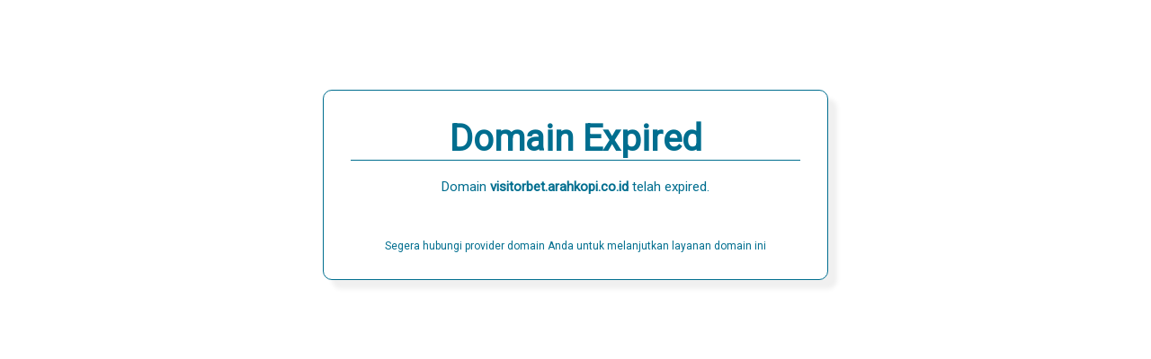

--- FILE ---
content_type: text/html
request_url: http://visitorbet.arahkopi.co.id/
body_size: 6049
content:

<!doctype html>
<html>
        <head>
                <title>Domain Expired</title>
                <link href='http://fonts.googleapis.com/css?family=Roboto&subset=latin,latin-ext' rel='stylesheet' type='text/css' >
                <style>
                        body{
                                text-align: center;
                                margin: 0 auto;
                                font-family: 'Roboto', sans-serif;
                                color: #006E8F;
                        }
                        .mainbody{
                                width: 500px;
                                margin: 100px auto;
                                border: 1px solid #006E8F;
                        border-radius: 10px;
                        padding: 30px;
                        text-align: center;
                        box-shadow: 10px 10px 5px #f0f0f0;
                        }
                        p{
                                font-size: 15px;                                                                                                                                                                  
                                margin: 20px 10px 50px 10px;                                                                                                                                                      
                        }                                                                                                                                                                                         
                        h1{                                                                                                                                                                                       
                                margin: 0;                                                                                                                                                                        
                                font-size: 40px;                                                                                                                                                                  
                                color: #006E8F;                                                                                                                                                                   
                                border-bottom: solid 1px #006E8F;                                                                                                                                                 
                        }                                                                                                                                                                                         
                        address{                                                                                                                                                                                  
                                font-style: normal;                                                                                                                                                               
                                font-size: 12px;                                                                                                                                                                  
                        }                                                                                                                                                                                         
                        a{                                                                                                                                                                                        
                                color: #00A2D7;                                                                                                                                                                   
                        }                                                                                                                                                                                         
                        a:hover{                                                                                                                                                                                  
                                color: #006E8F;                                                                                                                                                                   
                        }                                                                                                                                                                                         
                </style>                                                                                                                                                                                          
        </head>                                                                                                                                                                                                   
        <body>                                                                                                                                                                                                    
                <div class="mainbody">
                        <h1>Domain Expired</h1>
                        <p>Domain <strong id="domainname">asfadsfdas</strong> telah expired.</p>
                        <address>Segera hubungi provider domain Anda untuk melanjutkan layanan domain ini</address>
                </div>
        </body>
        <script>
        document.getElementById("domainname").innerHTML = window.location.host;
        </script>
</html>
